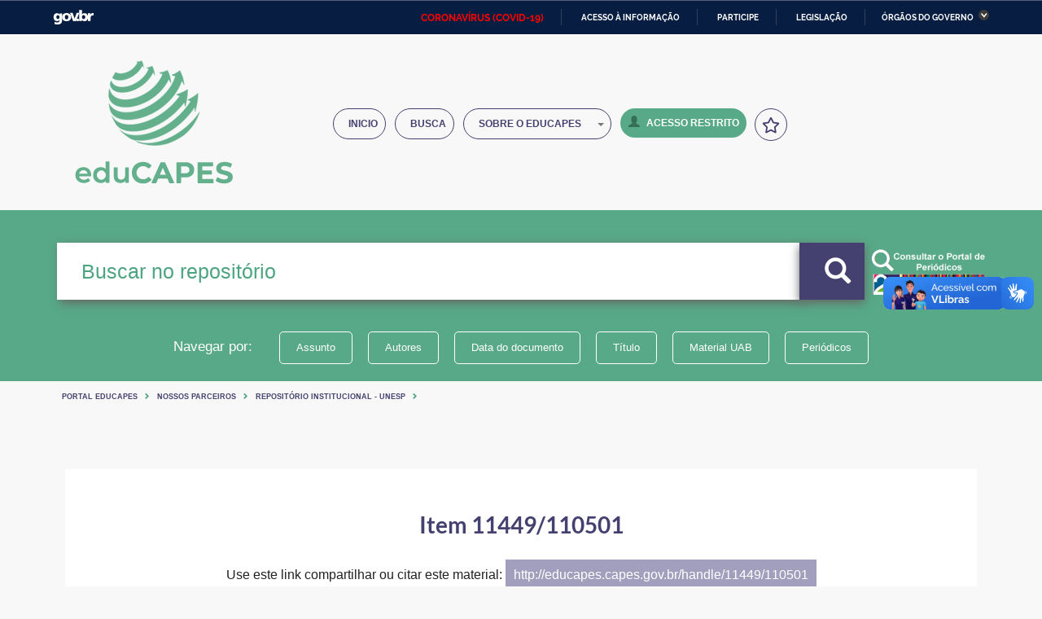

--- FILE ---
content_type: text/html;charset=UTF-8
request_url: https://educapes.capes.gov.br/handle/11449/110501
body_size: 66239
content:



























<!DOCTYPE html>
<html>
    <head>

        <meta charset="UTF-8">
        <meta name="viewport" content="width=device-width, initial-scale=1.0">
        <meta http-equiv="X-UA-Compatible" content="IE=Edge,chrome=1">
        <!--cache-->
        <meta http-equiv="cache-control" content="max-age=0">
        <meta http-equiv="cache-control" content="no-cache">
        <meta http-equiv="expires" content="0">
        <meta http-equiv="expires" content="Tue, 01 Jan 2980 1:00:00 GMT">
        <meta http-equiv="pragma" content="no-cache">
        <!--cache-->
        <!-- barra do governo-->
        
        
        

        <title>Portal eduCapes: Item 11449/110501</title>
        <meta http-equiv="Content-Type" content="text/html; charset=UTF-8" />
        <meta name="Generator" content="DSpace 5.10.52" />
        <meta name="viewport" content="width=device-width, initial-scale=1.volante direct drive0">
        <link rel="shortcut icon" href="/favicon.ico" type="image/x-icon"/>
        <link rel="stylesheet" href="/static/css/jquery-ui-1.10.3.custom/redmond/jquery-ui-1.10.3.custom.css" type="text/css" />
        <link rel="stylesheet" href="/static/css/bootstrap/bootstrap.css" type="text/css" />
        <link rel="stylesheet" href="/static/css/app.css">
        <link rel="stylesheet" href="/static/css/semantic.css">
        <link rel="stylesheet" href="/static/css/template.css">
        <link rel="stylesheet" href="/video-player/videojs/dist/video-js.min.css" type="text/css" />
        <link rel="stylesheet" href="/featherlight-1.5.0/release/featherlight.min.css" type="text/css"  />
        <link rel="stylesheet" href="/static/js/dataTables.bootstrap.min.css" type="text/css"/>
        <link rel="stylesheet" href="/static/css/capes.css" type="text/css" />
        <link rel="stylesheet" href="/static/css/font-awesome.css">
        <link rel="stylesheet" href="/static/css/scrolling-nav.css">
        <link rel="stylesheet" href="/static/css/style.css">
        <link rel="stylesheet" href="/static/css/capes_sem_contraste.css" type="text/css" id="cssContraste" />


        
        <link rel="search" type="application/opensearchdescription+xml" href="/open-search/description.xml" title="DSpace"/>
        
        
<link rel="schema.DCTERMS" href="http://purl.org/dc/terms/" />
<link rel="schema.DC" href="http://purl.org/dc/elements/1.1/" />

<meta name="citation_abstract_html_url" content="http://educapes.capes.gov.br/handle/11449/110501" />

        
		<script type='text/javascript' src="/static/js/gtag.js"></script>
        <script type='text/javascript' src="/static/js/jquery/jquery-1.10.2.min.js"></script>
        <script type='text/javascript' src='/static/js/jquery/jquery-ui-1.10.3.custom.min.js'></script>
        <script type='text/javascript' src='/static/js/bootstrap/bootstrap.min.js'></script>
        <script type='text/javascript' src='/static/js/holder.js'></script>
        <script type="text/javascript" src="/static/js/semantic.js"></script>
        <script type="text/javascript" src="/utils.js"></script>
        <script type="text/javascript" src="/static/js/choice-support.js"></script>
        <script type="text/javascript" src="/static/js/jquery.validate.min.js"></script>
        <script type='text/javascript' src="/static/lib/jquery.raty.js"></script>
        <script type="text/javascript" src="/static/js/layout/template.js"></script>
        <script type='text/javascript' src="/static/js/dataTables.bootstrap.min.js"></script>
        <script type='text/javascript' src="/static/js/jquery.dataTables.min.js"></script>
    <script type="text/javascript" src="/static/js/jquery.easing.min.js"></script>
    <script type="text/javascript" src="/static/js/scripts.js"></script>
    <script type="text/javascript" src="/static/js/acessibilidade.js"></script>
        
          <script type="text/javascript" src="/static/js/analytics.js"></script>
        
          <script src="/static/js/html5shiv.js"></script>
          <script src="/static/js/respond.min.js"></script>
    </head>


            <body data-spy="scroll" data-target=".navbar-fixed-top">
            <div id="ancora"></div>

        <div class="onpage">
            <div class="interna">


    <div class="topo">
        <!-- ACESSIBILIDADE -->
             
    <div class="topo">
		    <div id="barra-brasil" style="background:#7F7F7F; height: 20px; padding:0 0 0 10px;display:block;">
		        <ul id="menu-barra-temp" style="list-style:none;">
		            <li style="display:inline; float:left;padding-right:10px; margin-right:10px; border-right:1px solid #EDEDED">
		                <a href="http://brasil.gov.br" style="font-family:sans,sans-serif; text-decoration:none; color:white;">Portal do Governo Brasileiro</a>
		            </li>
		        </ul>
		    </div>
        </div>
        
    <div class="container">
        
        
        
        

        
        

        
        
        
        
        
        
        
        
        
        
        
        
        
        
        
        


            
        <style>
        .divRating:hover i.iconCustom{
        color: white;
        }

        .divRating:hover{
        background: #444070 !important;
        }
        </style>

        <script>
        var url = '/poll';
        jQ = jQuery.noConflict();

        // jQ.noConflict();
        jQ(function() {

        configureCaptcha();
        refreshCaptcha();



        var rating = jQ( ".divRating" );
        var sendRating = jQ( "#sendRating" );

            rating.popup({
               position:'bottom left'
            });
                rating.hover(function() {
                  jQ('.iconCustom').transition('jiggle');
                });

        rating.click(function() {
            sendRating.addClass("disabled");



            jQ('#modalRating').modal({
                onVisible: function () {
                        rating.popup({
                        position:'bottom left'
                        });
                }

        }).modal('show');

          jQ('.iconCustom').transition('jiggle');

        });


        sendRating.click(function() {
            var result = parseInt(jQ('.captchaV1').text())+ parseInt(jQ('.captchaV2').text());
            if(parseInt(result) === parseInt(jQ('input.resultCaptcha').val())){
                // console.log(jQ('#ratingForm').rating('get rating'));
                sendEvaluation(url);
                }else
                jQ('.iconCustom').transition('jiggle');
        });



        });

        function refreshCaptcha() {
                jQ('.refreshCaptcha').click(function() {
                a = Math.ceil(Math.random() * 10);
                b = Math.ceil(Math.random() * 10);
                c = jQ('input.resultCaptcha').val('');
                jQ('.captchaV1').text(a);
                jQ('.captchaV2').text(b);
                jQ('input.resultCaptcha').focus();
                jQ('#sendRating').addClass("disabled");
                });
        }

        function configureCaptcha() {
            jQ('input.resultCaptcha').on('input',function(e){
            var result = parseInt(jQ('.captchaV1').text())+ parseInt(jQ('.captchaV2').text());
            // console.log(result);
            // console.log(jQ('input.resultCaptcha').val());
            if(parseInt(result) === parseInt(jQ('input.resultCaptcha').val())){
            jQ('#sendRating').removeClass("disabled");
            }else{
            jQ('#sendRating').addClass("disabled");
            }
            });

            jQ('#ratingForm').rating({
                    initialRating: 3,
                    maxRating: 5
            });

        var a = Math.ceil(Math.random() * 10);
        var b = Math.ceil(Math.random() * 10);
        jQ('.captchaV1').text(a);
        jQ('.captchaV2').text(b);
        }


        function sendEvaluation(url) {
            var resultCaptcha = parseInt(jQ('.captchaV1').text()) + parseInt(jQ('.captchaV2').text());
            var validateCaptcha = jQ('input.resultCaptcha').val();
            var ratingValue = jQ('#ratingForm').rating('get rating');

        var data = {operation: "saveEvaluation",
                         ratingValue: ratingValue,
                         resultCaptcha: resultCaptcha,
                         validateCaptcha: validateCaptcha
                  };
        jQ.post(url, data, function (res) {
            // console.log(res);
        if(res.indexOf("success") >= 0){
                    jQ('#modalRating').modal('hide');
                    jQ('div.divRating')
                    .popup({
                    delay: {
                    hide: 900
                    },
                    position : 'right center',
                    target   : 'div.divRating',
                    title    : 'Avaliação!',
                    content  : 'Sua avaliação foi registrada, Obrigado!'
                    }).popup('show');
        }else{
                    jQ('#modalRating').modal('hide');
                    jQ('div.divRating')
                    .popup({
                    delay: {
                    hide: 900
                    },
                    position : 'right center',
                    target : 'div.divRating',
                    title : 'Avaliação incorreta!',
                    content : 'Avaliação não foi registrada!'
                    }).popup('show');
            }
        });
        }
        </script>

        <!-- Menu scroll - busca hidden -->
        <div class="menu-scroll">
        <div class="logo-menu"><a href="#ancora" class="page-scroll"></a> </div>
        <ul class="nav navbar-nav">
            
        <li><a class="page-scroll" href="/" title="Página inicial">Inicio</a></li>
        <li><a class="page-scroll" href="/simple-search" title="Ir para
        busca">Busca</a></li>
            
        <li role="presentation" class="dropdown">
        <a class="dropdown-toggle" data-toggle="dropdown" href="#" role="button" aria-haspopup="true"
        aria-expanded="true"> Sobre o Educapes <span class="caret"></span> </a>
        <ul class="dropdown-menu">
        <li><a href="/redirect?action=about">Sobre o eduCapes</a></li>
        <li><a href="/redirect?action=search">Como fa&ccedil;o minha busca?</a></li>
        <li><a href="/redirect?action=submission">Como submeto meu material?</a></li>
        <li><a class="page-scroll" href="#nossos-parceiros">Parceiros</a></li>
        <li><a href="/redirect?action=contact">Contato</a></li>
        <li><a href="/feedback" >Fale conosco</a></li>
        <li><a href="/redirect?action=faq" >Dúvidas frequentes</a></li>
            


            
        </ul>
        </li>
            
        <li>
        <a class="page-scroll login" href="/controleacesso?acao=login"  title="Login"><span
        class="glyphicon glyphicon-user"></span>Login</a>
            
        <ul class="dropdown-menu">
        <li><a href="/mydspace">
        Submissões
        </a></li>
        <li><a href="/subscribe">
        Receber atualizações<br/> por e-mail
        </a></li>
        <li><a href="/profile">
        Editar Conta
        </a></li>
            
        </ul>
        </li>


        </ul>
        <form method="get" action="/simple-search">
        <input type="text" name="query" size="50" placeholder="Buscar no repositório">
        <button class="button btn">
        <span class="glyphicon glyphicon-search"></span>
        </button>
        </form>
        </div>


        <nav class="navbar navbar-default" role="navigation">
        <div class="container">
        <div class="col-md-3">
        <a class="logo page-scroll" rel="home" href="/" title="">
        <h1><img src="/image/img/logo.png"></h1>
            
        </a>
        </div>
        <div class="col-md-9">
        <div class="menu">
        <div class="navbar-header page-scroll">
        <div class="bt-responsive visible-xs visible-sm"><a><span>Menu</span></a></div>
        </div>
        <div class="collapse navbar-collapse navbar-ex1-collapse">
        <ul class="nav navbar-nav">
            
        <li><a class="page-scroll" href="/" title="Página inicial">Inicio</a></li>
        <li><a class="page-scroll" href="/simple-search" title="Ir para
        busca">Busca</a></li>
            
        <li role="presentation" class="dropdown">
        <a class="dropdown-toggle" data-toggle="dropdown" style="width: 182px; href="#" role="button" aria-haspopup="true"
        aria-expanded="true"> Sobre o Educapes <span class="caret"></span></a>
        <ul class="dropdown-menu">
        <li><a href="/redirect?action=about">Sobre o eduCapes</a></li>
        <li><a href="/redirect?action=search">Como fa&ccedil;o minha busca?</a></li>
        <li><a href="/redirect?action=submission">Como submeto meu material?</a></li>
        <li><a class="page-scroll" href="#nossos-parceiros">Parceiros</a></li>
        <li><a href="/redirect?action=contact">Contato</a></li>
        <li><a href="/feedback" >Fale conosco</a></li>
        <li><a href="/redirect?action=faq" >Dúvidas frequentes</a></li>




        </ul>
        </li>

            
        <li>
        <a class="page-scroll login" href="/controleacesso?acao=login" title="Login"><span
        class="glyphicon glyphicon-user"></span>Acesso Restrito</a>
            
        <ul class="dropdown-menu">
        <li><a href="/mydspace">
        Submissões
        </a></li>
        <li><a href="/subscribe">
        Receber atualizações<br/> por e-mail
        </a></li>
        <li><a href="/profile">
        Editar Conta
        </a></li>
            
        </ul>
        </li>
        <li>
        <div align="center"
        class="divRating"
        style="cursor: pointer;
        border: 1px solid #444070;
        color: #444070 !important;
        width: 40px;
        height: 40px;
        border-radius: 60px;
        justify-content: center;
        align-items: center;
        display: flex;
        text-align: center;"
        data-html="<div class='header'>Avalie o eduCAPES</div><div class='content'><div class='ui star rating'><i
        class='active icon'></i><i class='active icon'></i><i class='active icon'></i><i class='active icon'></i><i
        class='active icon'></i></div></div>">
        <i style="margin: unset!important;" class="iconCustom large star outline icon"></i>
        </div>
        </li>
        </ul>
        </div>
        </div>
        </div>
        </div>
        </nav>


        <div id="modalRating" style="overflow-y: unset; background:#f8f8f8; height: max-content !important;max-width:
        max-content !important; margin: auto; max-height: 320px !important;"
        class="ui large modal">
        <div class="header" style="color: #64b08d; display: flex;" >
            <div style="padding: 0px;
            padding-top: 45px;
            font-size: 0.7em;
            height: auto;">Avaliação do</div>
        <img style="width: 90px" src="/image/img/logo.png"></div>
        <div class="content">
        <div id="ratingForm" class="ui massive star rating"></div>
        </div>
        <div align="center" style="margin-bottom: 10px; margin-top: 20px;">
        <div style="margin: 10px">
        <h4 align="center">Você é humano?</h4>
        <div style="display: inline-flex" class="captcha">
        <div style="padding:10px 10px 5px 10px;width: 35px; border: solid 1px grey;" class="captchaV1">8</div>
        <div style="margin-left:5px; padding:10px 0px 0px 5px; " class="sum"><i class="plus icon"></i></div>
        <div style="margin-left:5px; padding:10px 10px 5px 10px; width: 35px; border: solid 1px grey;"
        class="captchaV2">5</div>
        <div style="margin-left:5px; padding:5px 0px 0px 0px; font-size: x-large; font-weight: 900;" class="equals"> =
        </div>
        <input maxlength="2" style="margin-left: 5px;padding: 5px 5px 5px 7px;width: 35px;" class="resultCaptcha"
        value="">
        <div style="margin-left:5px; padding:10px 10px 5px 10px;" class="refreshCaptcha"><i style="color:#64b08d;
        cursor: pointer" class="ui large sync icon loading"></i></div>
        </div>
        </div>
        <div id="sendRating" style="width: 51px;" class="divRating ui green button" title="Enviar avaliação!"><i
        class="check icon"></i></div>
        </div>
        </div>

            





        
    </div>
    








    

        </div>
    <div class="conteudo">
    <div class="busca-principal">
        <div class="container">
        
        <form method="get" id="default">
        <input id="input" type="text" name="query" placeholder="Buscar no repositório" value="";>

        
        <button name="default" class="button btn" onClick="enviaDefault()">
                                         <span class="glyphicon glyphicon-search"></span>
                                    </button>
                                    
     
                                    <img class="periodicos-principal-button" src="/image/capes/parceiros/periodicos_button.png" onClick="enviaForm()"> 
                                  
                                                                         
                                    <script>
										function enviaForm(){
											var form = document.getElementById('default');
											form.target='_blank';
											form.method='post';
											form.action = '/periodicos';
										   	form.submit();
										
										}
										var capturando="";
										var place = document.getElementById('input').placeholder;
										function enviaDefault() {
											var form = document.getElementById('default');								
											form.method='get';
											form.action = '/simple-search';
											form.submit();
										}
										
									
									</script>
        <div class="filtro"><span>Navegar por:</span>
    
        <ul>
            
        <li class="divider"></li>
        
            
        <li><a href="/browse?type=subject">
        Assunto
        </a></li>
            
        <li><a href="/browse?type=author">
        Autores
        </a></li>
            
        <li><a href="/browse?type=dateissued">
        Data do documento
        </a></li>
            
        <li><a href="/browse?type=title">
        Título
        </a></li>
            
        
        <li><a href="/simple-search?/simple-search?query=&filter_field_1=subject&filter_type_1=equals&filter_value_1=uab">
        Material UAB
        </a></li>
        
        <li><a href="/periodicos">
        Periódicos
        </a></li>              
        </ul>
        </div>
        </form>
        </div>
    </div>

    
        
            
                <div class="container">
                  





    <div class="breadcrumbs">
        <ul>
    
         <li><a href="/">Portal eduCapes</a><div class="glyphicon glyphicon-chevron-right"><span class="hidden">Seta</span></div></li>
        
         <li><a href="/handle/capes/541">Nossos Parceiros</a><div class="glyphicon glyphicon-chevron-right"><span class="hidden">Seta</span></div></li>
        
         <li><a href="/handle/capes/31859">Repositório Institucional - Unesp</a><div class="glyphicon glyphicon-chevron-right"><span class="hidden">Seta</span></div></li>
        
        </ul>
    </div>

                </div>
            
        

<div class="wrap">
<div class="container">






































    <style>
        .table .table-responsive .table-hover{

        }

        .table.itemDisplayTable thead > tr > th,
        .table.itemDisplayTable tbody > tr > th,
        .table.itemDisplayTable tfoot > tr > th,
        .table.itemDisplayTable thead > tr > td,
        .table.itemDisplayTable tbody > tr > td,
        .table.itemDisplayTable tfoot > tr > td {

            padding: 12px;
            line-height: 2.528571;
            vertical-align: middle;
            /*border-top: 10px solid white;*/
            border-bottom: 7px solid white;
            background: #e5e5e5;
        }
        td#dccontributor.metadataFieldValue div{
            overflow: hidden;
            overflow-y: auto;
            max-height: 200px;
        }
        td#dcsubject.metadataFieldValue{
            line-height: 1;
        }

        .table.itemDisplayTable tbody > tr{
            border-left: 7px solid white;
            border-right: 7px solid white;
        }

        .metadataFieldLabel {
            width: 200px;
            height: 25px;
            margin-bottom: 0px;
            color: #444070;
            margin-left: 99px;
        }

        .table.itemDisplayTable tbody tr td.metadataFieldValue a{
            color: #58a987;
        }
        .table.itemDisplayTable tbody tr td.metadataFieldValue a:hover{
            text-decoration: underline;
        }
        .table.itemDisplayTable tbody tr td.metadataFieldValue a.btn{
            color: white;
        }

        .video-0-dimensions {
            width: 640px;
            height: 350px;
        }

        .video-0-dimensions.vjs-fluid {
            /*padding-top: 5.25%;*/
        }

        .ui.dimmer.modals.page{
            z-index: 10000;
        }


        .video-js .vjs-tech {
            position: relative;
            /* top: 0; */
            /* left: 40px; */
            /* width: 100%; */
            /* height: 100%; */
        }
    </style>


    <script>


        var nameDialog = null;

        function OpenInNewTabWinBrowser(url) {

            var win = window.open(url, '_blank');

            if (win) {
                //Browser has allowed it to be opened
                win.focus();
            } else {
                //Browser has blocked it
                alert('Por favor, habilite os popups para este site para realizar o download');
            }
        }


        var configuration = ({
            afterClose: function (event) {
                if (getCookie('capes-download-term-accepted') == 'accepted') {

                    // var uriDl = jQ("#callerUrl").val();

                    // OpenInNewTabWinBrowser(bslink);

                   // window.location = getBsLink();


                    setCookie('capes-download-term-accepted', 'undefined', 30);
                }
            }
        });

        function formatDcCreator(){
            var test = jQ("#dccontributor").html() +  "<br/>" +jQ("#dccreator").html();
            if(jQ("#dccreator").html() != undefined){
                jQ("#dccontributor").html(test);
            }
        }

        window.bslink = null;

        function configureCheckbox(intranet,condition,bslink) {
            jQ('.ui.checkbox').checkbox({
                onChecked: function () {
                    condition = jQ(this).val();
                    validateModal(intranet,condition,bslink);
                    // console.log(condition);
                }
            });
        }
        function validateModal(intranet,condition,bslink) {
            jQ('.longer.modal').modal({
                    closable  : true,
                    onApprove : function() {
                        // console.log('Approved!');
                        // console.log(intranet," ",condition);

                        if(condition === "yep"){
                            if(intranet != null){
                                bslink = bslink.children("#bsLinkClick").text();
                                OpenInNewTabWinBrowser(bslink);

                                bslink = "";
                                condition = "";
                                jQ('.ui.checkbox').checkbox('uncheck');


                            }else{
                                bslink = bslink.children("#bitLink").text();
                                OpenInNewTabWinBrowser(bslink);

                                bslink = "";
                                condition = "";
                                jQ('.ui.checkbox').checkbox('uncheck');

                            }
                        }else{
                            bslink = "";
                            condition = "";
                            jQ('.ui.checkbox').checkbox('uncheck');
                        }
                    }
                })
        }

        function getBsLink(intranet,condition){
            jQ(".btn.btnItemSelecionado").click(function (){

                jQ('.longer.modal').modal('show');

                configureCheckbox(intranet,condition,jQ(this));

                // validateModal(intranet,condition);

            });
        }


        jQ(document).ready(function () {

          

          var condition = "";
          getBsLink(null,condition);
          formatDcCreator();



            jQ("#itemFilesListt").find("a").click(function (event) {
                var downloadChoice = getCookie('capes-download-term-accepted');
                if (downloadChoice == undefined || downloadChoice != 'accepted') {
                    event.preventDefault();
                    jQ("#callerUrl").val(bslink);
                    jQ.featherlight(jQ("#download-term"), configuration);
                }
            });


            jQ('#submit-term-option').click(function () {
                if (jQ("input[name='download-term-option']:checked").val() == 'true') {
                    setCookie('capes-download-term-accepted', 'accepted', 30);
                }

                jQ.featherlight.current().close();
            });

            jQ('#submiteva').click(function (event) {
                var vuser = 'null';
                var vitemid = document.getElementById('item_id').value;


                if (document.getElementById('grade1').checked) {
                    var vgrade = 1;
                } else if (document.getElementById('grade2').checked) {
                    var vgrade = 2;
                } else if (document.getElementById('grade3').checked) {
                    var vgrade = 3;
                } else if (document.getElementById('grade4').checked) {
                    var vgrade = 4;
                } else if (document.getElementById('grade5').checked) {
                    var vgrade = 5;
                } else {
                    alert('Escolha uma nota!');
                }

                jQ.ajax({
                    url: '/evaluation-insert',
                    data: {'grade': vgrade, 'item_id': vitemid},
                    success: function (responseText) {
                        jQ('#response-evaluation').text(responseText);
                    }
                });
            });


            jQ('#popup').click(function (event) {

                event.preventDefault();


                if (!nameDialog) // First time...
                    nameDialog = jQ.featherlight(jQ("#popupContact"), {'persist': true});
                else // After that...
                    nameDialog.open();


            });


            jQ('#send-denun').click(function () {
                if (document.getElementById('msg-d').value == "") {
                    alert("O campo motivo é obrigatório!");
                } else {

                    var vname = document.getElementById('name-d').value;
                    var vemail = document.getElementById('email-d').value;
                    var vmsg = document.getElementById('msg-d').value;
                    var vitemid = document.getElementById('item_id1').value;
                    jQ.ajax({
                        url: '/evaluation-insert',
                        data: {'vname': vname, 'vemail': vemail, 'vmsg': vmsg, 'vitemid': vitemid},
                        success: function (responseText) {
                            jQ('#response-evaluation').text(responseText);
                        }
                    });
                    /*document.getElementById('abc').style.display = "none";*/
                    jQ.featherlight.current().close();
                    alert("Denuncia enviada com sucesso...");
                }
            });
        });


    </script>

    <div class="wrap">
        <div class="row detalhe-item">

    <div class="hidden">
        <div id="popupContact">
            <input type="hidden" id="item_id1" name="item_id1" value="866788"/>
            <h3 class="reportFormTitle" align="center">Denunciar conteúdo impróprio</h3>
            <p class="reportFormTip">Atenção:</p>
            <p class="reportFormTip">O eduCAPES é um repositório de objetos educacionais, não sendo responsável por materiais de terceiros submetidos na plataforma. O usuário assume ampla e total responsabilidade quanto à originalidade, à titularidade e ao conteúdo, citações de obras consultadas, referências e outros elementos que fazem parte do material que deseja submeter. Recomendamos que se reporte diretamente ao(s) autor(es), indicando qual parte do material foi considerada imprópria (cite página e parágrafo) e justificando sua denúncia.</p>
            </br>
            <p class="reportFormTip">Caso seja o autor original de algum material publicado indevidamente ou sem autorização, será necessário que se identifique informando nome completo, CPF e data de nascimento. Caso possua uma decisão judicial para retirada do material, solicitamos que informe o link de acesso ao documento, bem como quaisquer dados necessários ao acesso, no campo abaixo.</p>
             </br>
            <p class="reportFormTip">Todas as denúncias são sigilosas e sua identidade será preservada. Os campos nome e e-mail são de preenchimento opcional. Porém, ao deixar de informar seu e-mail, um possível retorno será inviabilizado e/ou sua denúncia poderá ser desconsiderada no caso de necessitar de informações complementares.</p>
            <hr>

            <div class="form-group">
                <label for="name-d">Nome</label>
                <input class="form-control" id="name-d" name="name-d" placeholder="Nome" type="text"></br>
            </div>

            <div class="form-group">
                <label for="email-d">E-mail</label>
                <input class="form-control" id="email-d" name="email-d" placeholder="E-mail" type="email"></br>
            </div>

            <textarea rows="5" cols="50" align="center" id="msg-d" name="msg-d"
                      placeholder="Motivo da denuncia..."></textarea></br></br>

            <!--   <input align="center" class="btn btn-lg btn-info" type="button" name="send-denun" id="send-denun" value="Denunciar"/> -->

            <link rel="stylesheet" href="/static/css/captcha.css">
            <link rel="stylesheet" href="/static/css/font-awesome.min.css">
            <link rel="stylesheet" href="/static/lib/jquery.raty.css">
            


            <label class="submit__control">
                <h3 align="center"> Você é humano?</h3>
                <div align="center" class="submit__generated"></div>
                <i class="fa fa-refresh"></i>
                <span class="submit__error hide">Valor incorreto!</span>
                <span class="submit__error--empty hide">Campo obrigatório, é necessário <br/> responder para prosseguir.</span>
            </label>

            <div align="center">

                <input class="submit overlay" type="button" name="send-denun" id="send-denun" value="Denunciar"/>

            </div>

            <div align="center" class="submit__overlay"></div>
            <script type="text/javascript" src="/static/js/captcha.js"></script>
        </div>

    </div>


    

        


    

    


    

            <h2>Item 11449/110501</h2>
    <div class="link-citacao">
        Use este link compartilhar ou citar este material: <span>http://educapes.capes.gov.br/handle/11449/110501</span>
    </div>
    
    

          <div id="itemFilesList"><div class="arquivo"><span class="alerta">Não existem arquivos associados a este item.</span></div>
</div>
<table class="table itemDisplayTable">
<tr><td class="metadataFieldLabel">Aparece nas coleções:</td><td class="metadataFieldValue"><a href="/handle/capes/31859">Repositório Institucional - Unesp</a><br/></td></tr>
</table><br/>


            <div style="max-width: 1200px; max-height: 850px; width: auto; margin: auto !important; height: max-content !important; z-index: 10000" class="ui longer test modal transition hidden">
                <div class="header">
                    TERMO DE RESPONSABILIDADE E ACEITE DE USO:
                </div>
                <div class="scrolling image content" style="margin: auto !important; width: auto !important; height: max-content !important;">
                    <div class="ui medium image">
                    </div>
                    <div class="description">
                        
                        



<p>O Portal eduCAPES é oferecido ao usuário, condicionado à aceitação dos termos, condições e avisos contidos aqui e sem modificações. A CAPES poderá modificar o conteúdo ou formato deste site ou acabar com a sua operação ou suas ferramentas a seu critério único e sem aviso prévio. Ao acessar este portal, você, usuário pessoa física ou jurídica, se declara compreender e aceitar as condições aqui estabelecidas, da seguinte forma:</p>
<ol>
    <li>
        O Termo de Uso pode ser modificado pela CAPES a qualquer tempo, sem necessidade de notificação prévia, sendo que tais modificações serão válidas a partir da data de sua veiculação neste portal; 
    </li>
    <li>
        Para aprovação de cadastro do usuário ao sistema, a CAPES pode requisitar o fornecimento de informações, haja vista a política de segurança adotada, objetivando resguardar a segurança dos usuários nesse ambiente virtual;
    </li>
    <li>
        O usuário aceita e declara compreender que, em razão do peculiar ambiente da Internet, a CAPES não poderá garantir que o acesso ao site seja livre de erros ou problemas decorrentes de casos fortuitos, internos ou externos, casos de força maior ou ainda de outros casos não inteiramente sujeitos a controle direto dos administradores do site e, portanto o usuário se obriga a isentar a CAPES de quaisquer reclamações ou indenizações. A CAPES também não se responsabiliza por interrupções, interceptações, invasões, disseminação de vírus ou outros atos ilícitos, típicos e atípicos de ambiente virtual, e de web, dos quais a CAPES não tenha tido intenção deliberada de participar ou praticar;
    </li>
    <li>
        O usuário aceita e declara compreender que qualquer texto, marca, áudio, imagem, ou conteúdo veiculados no site são protegidos por direitos de propriedade intelectual o qual deve ser respeitado de acordo com a licença concedida pelo respectivo detentor dos referidos direitos, sob pena de apuração das responsabilidades cabíveis;
    </li>
    <li>
        Desta forma a CAPES se exime de toda e qualquer responsabilidade por eventuais perdas, danos e prejuízos de qualquer natureza decorrentes:
        <ul>
            <li>
                Do descumprimento da lei, da moral e dos bons costumes, como consequência da transmissão, difusão, armazenamento, disponibilização, recepção, obtenção ou acesso aos conteúdos;
            </li>
            <li>
                Da infração aos direitos de propriedade intelectual e industrial, segredos empresariais, compromissos contratuais de qualquer tipo, direitos à honra, à intimidade pessoal e familiar, à imagem das pessoas, direitos de propriedade e de toda e qualquer natureza pertencentes a um terceiro por consequência da transmissão, difusão, armazenamento, disponibilização, recepção, obtenção ou acesso aos conteúdos;
            </li>
            <li>
                Da falta de veracidade, precisão, exatidão, pertinência e/ou atualidade dos conteúdos;
            </li>
            <li>
                Da inadequação para qual seja o propósito, ou da frustração, das expectativas geradas pelos conteúdos;
            </li>
        </ul>
    </li>
    <li>
        Exceto quando mencionado explicitamente, ou quando se tratar de citação de material alheio ou ilustração, nos limites estabelecidos pela Lei 9.610/98, todo o Conteúdo textual original do Portal eduCAPES está disponível livremente para leitura, entre outros direitos, conforme definido na licença Creative Commons;
    </li>
    <li>
        A CAPES não se responsabiliza pelos comentários, opiniões, informações, depoimentos, mensagens, vídeos, textos, imagens, áudios ou qualquer outro tipo de conteúdo que sejam, postados, publicados e disponibilizados através do Portal eduCAPES pelos usuários, sendo a responsabilidade civil e criminal atribuída única e exclusivamente ao autor dos comentários, opiniões, informações, ou mensagens. Todo o conteúdo publicado por usuários são de responsabilidade exclusiva dos mesmos e de caráter completamente independente, sendo que todo e qualquer tipo de opinião, ideal e/ou posição expressados não refletem necessariamente o ponto de vista e a posição do Portal eduCAPES e/ou da CAPES. A CAPES se reserva o direito de armazenar as informações destes autores e/ou Usuários, a fim de viabilizar sua identificação;
    </li>
    <li>
        O usuário aceita e declara compreender que a CAPES poderá disponibilizar no Portal eduCAPES, links de acesso para outros sites e endereços virtuais administrados, controlados ou operados por terceiros. Qualquer site conectado a partir do eduCAPES não está sob o controle da CAPES;
    </li>
    <li>
        A CAPES não assume nenhuma responsabilidade ou obrigação por qualquer informação, comunicação ou material encontrado em tais sites, ou em qualquer site conectado a tais sites. A CAPES não assume qualquer responsabilidade pelos serviços ou funcionalidades ali dispostos, sendo a decisão de utilização e a forma de relacionamento com os mesmos de exclusiva responsabilidade do usuário, que inclusive isenta a CAPES de fiscalizar o conteúdo ou zelar pela integridade de tais sites ou endereços virtuais.
    </li>
    <li>
        O usuário aceita e declara compreender que o acesso a determinadas áreas do site será restrito. Para acessá-las, o usuário deverá fazer o login e cadastrar uma senha de acesso. A senha é individual, sigilosa e intransferível, sendo o usuário o único responsável pela guarda da mesma. O usuário assume toda e qualquer responsabilidade pelo mau uso ou pela utilização da senha por terceiros;
    </li>
    <li>
        A CAPES reserva o direito de excluir o cadastro, de excluir o material submetido ou proibir o acesso do usuário ao portal eduCAPES no caso de qualquer abuso ou indício de prática ilícita no uso do site ou de qualquer uso não autorizado ou proibido pelo usuário, nos termos da legislação brasileira;
    </li>
    <li>
        As condições estabelecidas no Termo de Aceite e Uso do Site são regidas pela lei brasileira. Sob nenhuma circunstância o usuário deverá violar qualquer lei usando o portal eduCAPES para propósitos que incluam, mas não limitados a isso, difamação ou perturbação de outros, violação de direitos de propriedade intelectual ou de terceiros, envio de material obsceno ou ofensivo, vírus, arquivos corrompidos, ou outros programas que poderiam danificar ou alterar este site ou os computadores de empresa ou de terceiros;
    </li>
	<li>
        A CAPES reserva o direito de retirar qualquer conteúdo que infrinja a lei, a moral e os bons costumes nos termos da legislação vigente e também na hipótese de o conteúdo não se coadunar com as finalidades educativas do Portal. A CAPES garante o direito de defesa e contraditório dos usuários. O usuário reconhece que o material enviado por terceiros, que não a CAPES, não é endossado pela mesma.
    </li>
</ol>

                    </div>
                </div>
                <div class="actions">
                    <div class="ui form">
                    <div class="horizontal fields three wide">

                        <div class="field">
                            <div class="ui radio checkbox">
                                <input type="radio" name="download" value="not">
                                <label><strong> Não concordo e não irei baixar o arquivo.</strong></label>
                            </div>
                        </div>

                        <div class="field">
                            <div class="ui radio checkbox">
                                <input type="radio" name="download" value="yep">
                                <label><strong>Concordo e desejo baixar o arquivo.</strong></label>
                            </div>
                        </div>

                        <div class="field">
                            <div class="ui primary approve button">
                                Prosseguir
                                <i class="right chevron icon"></i>
                            </div>
                        </div>

                    </div>
                </div>
                </div>
            </div>

    <div class="hidden">
        <div id="download-term">
            



<p>O Portal eduCAPES é oferecido ao usuário, condicionado à aceitação dos termos, condições e avisos contidos aqui e sem modificações. A CAPES poderá modificar o conteúdo ou formato deste site ou acabar com a sua operação ou suas ferramentas a seu critério único e sem aviso prévio. Ao acessar este portal, você, usuário pessoa física ou jurídica, se declara compreender e aceitar as condições aqui estabelecidas, da seguinte forma:</p>
<ol>
    <li>
        O Termo de Uso pode ser modificado pela CAPES a qualquer tempo, sem necessidade de notificação prévia, sendo que tais modificações serão válidas a partir da data de sua veiculação neste portal; 
    </li>
    <li>
        Para aprovação de cadastro do usuário ao sistema, a CAPES pode requisitar o fornecimento de informações, haja vista a política de segurança adotada, objetivando resguardar a segurança dos usuários nesse ambiente virtual;
    </li>
    <li>
        O usuário aceita e declara compreender que, em razão do peculiar ambiente da Internet, a CAPES não poderá garantir que o acesso ao site seja livre de erros ou problemas decorrentes de casos fortuitos, internos ou externos, casos de força maior ou ainda de outros casos não inteiramente sujeitos a controle direto dos administradores do site e, portanto o usuário se obriga a isentar a CAPES de quaisquer reclamações ou indenizações. A CAPES também não se responsabiliza por interrupções, interceptações, invasões, disseminação de vírus ou outros atos ilícitos, típicos e atípicos de ambiente virtual, e de web, dos quais a CAPES não tenha tido intenção deliberada de participar ou praticar;
    </li>
    <li>
        O usuário aceita e declara compreender que qualquer texto, marca, áudio, imagem, ou conteúdo veiculados no site são protegidos por direitos de propriedade intelectual o qual deve ser respeitado de acordo com a licença concedida pelo respectivo detentor dos referidos direitos, sob pena de apuração das responsabilidades cabíveis;
    </li>
    <li>
        Desta forma a CAPES se exime de toda e qualquer responsabilidade por eventuais perdas, danos e prejuízos de qualquer natureza decorrentes:
        <ul>
            <li>
                Do descumprimento da lei, da moral e dos bons costumes, como consequência da transmissão, difusão, armazenamento, disponibilização, recepção, obtenção ou acesso aos conteúdos;
            </li>
            <li>
                Da infração aos direitos de propriedade intelectual e industrial, segredos empresariais, compromissos contratuais de qualquer tipo, direitos à honra, à intimidade pessoal e familiar, à imagem das pessoas, direitos de propriedade e de toda e qualquer natureza pertencentes a um terceiro por consequência da transmissão, difusão, armazenamento, disponibilização, recepção, obtenção ou acesso aos conteúdos;
            </li>
            <li>
                Da falta de veracidade, precisão, exatidão, pertinência e/ou atualidade dos conteúdos;
            </li>
            <li>
                Da inadequação para qual seja o propósito, ou da frustração, das expectativas geradas pelos conteúdos;
            </li>
        </ul>
    </li>
    <li>
        Exceto quando mencionado explicitamente, ou quando se tratar de citação de material alheio ou ilustração, nos limites estabelecidos pela Lei 9.610/98, todo o Conteúdo textual original do Portal eduCAPES está disponível livremente para leitura, entre outros direitos, conforme definido na licença Creative Commons;
    </li>
    <li>
        A CAPES não se responsabiliza pelos comentários, opiniões, informações, depoimentos, mensagens, vídeos, textos, imagens, áudios ou qualquer outro tipo de conteúdo que sejam, postados, publicados e disponibilizados através do Portal eduCAPES pelos usuários, sendo a responsabilidade civil e criminal atribuída única e exclusivamente ao autor dos comentários, opiniões, informações, ou mensagens. Todo o conteúdo publicado por usuários são de responsabilidade exclusiva dos mesmos e de caráter completamente independente, sendo que todo e qualquer tipo de opinião, ideal e/ou posição expressados não refletem necessariamente o ponto de vista e a posição do Portal eduCAPES e/ou da CAPES. A CAPES se reserva o direito de armazenar as informações destes autores e/ou Usuários, a fim de viabilizar sua identificação;
    </li>
    <li>
        O usuário aceita e declara compreender que a CAPES poderá disponibilizar no Portal eduCAPES, links de acesso para outros sites e endereços virtuais administrados, controlados ou operados por terceiros. Qualquer site conectado a partir do eduCAPES não está sob o controle da CAPES;
    </li>
    <li>
        A CAPES não assume nenhuma responsabilidade ou obrigação por qualquer informação, comunicação ou material encontrado em tais sites, ou em qualquer site conectado a tais sites. A CAPES não assume qualquer responsabilidade pelos serviços ou funcionalidades ali dispostos, sendo a decisão de utilização e a forma de relacionamento com os mesmos de exclusiva responsabilidade do usuário, que inclusive isenta a CAPES de fiscalizar o conteúdo ou zelar pela integridade de tais sites ou endereços virtuais.
    </li>
    <li>
        O usuário aceita e declara compreender que o acesso a determinadas áreas do site será restrito. Para acessá-las, o usuário deverá fazer o login e cadastrar uma senha de acesso. A senha é individual, sigilosa e intransferível, sendo o usuário o único responsável pela guarda da mesma. O usuário assume toda e qualquer responsabilidade pelo mau uso ou pela utilização da senha por terceiros;
    </li>
    <li>
        A CAPES reserva o direito de excluir o cadastro, de excluir o material submetido ou proibir o acesso do usuário ao portal eduCAPES no caso de qualquer abuso ou indício de prática ilícita no uso do site ou de qualquer uso não autorizado ou proibido pelo usuário, nos termos da legislação brasileira;
    </li>
    <li>
        As condições estabelecidas no Termo de Aceite e Uso do Site são regidas pela lei brasileira. Sob nenhuma circunstância o usuário deverá violar qualquer lei usando o portal eduCAPES para propósitos que incluam, mas não limitados a isso, difamação ou perturbação de outros, violação de direitos de propriedade intelectual ou de terceiros, envio de material obsceno ou ofensivo, vírus, arquivos corrompidos, ou outros programas que poderiam danificar ou alterar este site ou os computadores de empresa ou de terceiros;
    </li>
	<li>
        A CAPES reserva o direito de retirar qualquer conteúdo que infrinja a lei, a moral e os bons costumes nos termos da legislação vigente e também na hipótese de o conteúdo não se coadunar com as finalidades educativas do Portal. A CAPES garante o direito de defesa e contraditório dos usuários. O usuário reconhece que o material enviado por terceiros, que não a CAPES, não é endossado pela mesma.
    </li>
</ol>

            <div>
                <input type="hidden" id="callerUrl" name="callerUrl" value="http://educapes.capes.gov.br/handle/11449/110501"/>

                <input type="radio" name="download-term-option" value="true"> Concordo e desejo baixar o arquivo<br>
                <input type="radio" name="download-term-option" value="false"> Não concordo e não irei baixar o arquivo<br>
                <button class="btn btn-primary" type="button" id="submit-term-option">Prosseguir</button>
            </div>
        </div>
    </div>
    <div class="acoes">
        
        
        <a class="registro-item" href="/handle/11449/110501?mode=full">
            <span class="glyphicon glyphicon-file"></span>
            Mostrar registro completo do item
        </a>
        

        <a class="estatisticas" href="/handle/11449/110501/statistics">
            <span class="fa fa-line-chart"></span>
            Visualizar estatísticas</a>

        <div class="avaliacao">
            <form id=eva1>
                <input type="hidden" id="item_id" name="item_id" value="866788"/>
                <p>Avaliação</p>
                <div id="raty2" data-score="0"></div>
                <span class="evalSuccessMsg"><div id="response-evaluation"></div></span>
            </form>
        </div>

        <button id="popup" class="denunciar">Denunciar conteúdo</button>

            
        
    </div>
    <br/>
    
    
    <!--Test user admin-->
    
    

    
    

    
    
    <!--<p class="submitFormHelp alert alert-info">Os itens no repositório estão protegidos por copyright, com todos os direitos reservados, salvo quando é indicado o contrário.</p>-->
    
    

    <script type='text/javascript' src="/video-player/videojs-main/src/js/video.js"></script> 
    <script src="/featherlight-1.5.0/release/featherlight.min.js" type="text/javascript"
            charset="utf-8"></script>

    <script>
        jQ.fn.raty.defaults.path = '/static/lib/images';
        jQ(function () {
            jQ('#raty1').raty();

            jQ('#raty2').raty({
                click: function (score, evt) {


                    var vuser = 'null';
                    var vitemid = document.getElementById('item_id').value;

                    jQ.ajax({
                        url: '/evaluation-insert',
                        data: {'grade': score, 'item_id': vitemid},
                        success: function (responseText) {
                            jQ('#response-evaluation').text(responseText);
                        }
                    });
                },
                score: function () {
                    return jQ(this).attr('data-score');
                }
            });

        });

        //        jQ('#submitBtn').click(function() {
        //            /* when the button in the form, display the entered values in the modal */
        //            jQ('#lname').text(jQ('#lastname').val());
        //            jQ('#fname').text(jQ('#firstname').val());
        //        });
        //
        //        jQ('#submit').click(function(){
        //            /* when the submit button in the modal is clicked, submit the form */
        //            alert('submitting');
        //            jQ('#formfield').submit();
        ////            jQ('#').
        //
        //        });
        //
        //        jQ('#submit').onclick(function(){
        //            /* when the submit button in the modal is clicked, submit the form */
        //            jQ('#modall').modal.('hide');
        //
        //        });

        //        jQ('#submit').submit(function(e) {
        //            e.preventDefault();
        //            // Coding
        //            jQ('#modall').modal('toggle'); //or  jQ('#IDModal').modal('hide');
        //            return false;
        //        });
    </script>
        </div>
    </div>













</div>
</div>
</div>

    <footer class="footer">
            <div class="container footer-capes">
 				<div class="row">
 					<div class="col-12 col-md-6">
 						<div class="logo-footer">
							<a href="https://www.gov.br/capes/pt-br" title="Portal Capes">
								<img src="/image/capes/logo-footer.png" class="footer-capes">
							</a>
						</div>
<!-- 						<a class="logo-governo-federal" href="https://www.gov.br/pt-br" title="Governo Federal"> -->

<!-- 						</a> -->
 					</div>
 					<div class="col-4 col-md-2">
 						
							<a class="link-sei" href="https://www.gov.br/capes/pt-br/acesso-a-informacao/sei" title="Gestão de Documentos ">
								<img src="/image/capes/logo-sei.png">
							</a>
					   	
					</div>
 					<div class="col-3 col-md-2">
						<a class="link-e-ouv" href="https://falabr.cgu.gov.br/publico/Manifestacao/SelecionarTipoManifestacao.aspx?ReturnUrl=%2f" title="Fala.BR - Plataforma Integrada de Ouvidoria e Acesso à Informação">
							<img src="/image/capes/logo-fala-br.png" alt="Fala.BR - Plataforma Integrada de Ouvidoria e Acesso à Informação">
						</a>
					</div>
					<div class="col-5 col-md-2">
						<div class="acesso-a-informacao">
							<a href="https://www.gov.br/acessoainformacao/pt-br" target="blank" alt="Acesso à informação">
								<svg width="97" height="42" xmlns="http://www.w3.org/2000/svg"><g fill="#222" fill-rule="evenodd"><path d="M20.976 14.694c2.225.05 4.213-1.784 4.216-4.172.002-2.487-1.988-4.194-4.132-4.23-2.355-.04-4.244 1.886-4.287 4.103-.049 2.52 2.038 4.35 4.203 4.299m-4.2 11.53h.002v5.269c.002.598.135 1.172.367 1.72a3.977 3.977 0 0 0 1.218 1.572c.965.766 2.069 1.051 3.276.867 1.137-.173 2.054-.742 2.743-1.667.455-.612.72-1.306.774-2.056.053-.727.034-1.46.035-2.19.001-2.923 0-5.847-.005-8.77 0-.204-.023-.41-.055-.613-.18-1.118-.703-2.046-1.615-2.73-1.06-.796-2.25-1.038-3.54-.722-1.019.249-1.833.797-2.426 1.672-.503.743-.77 1.554-.772 2.448-.004 1.733-.001 3.466-.001 5.2M.017 20.98l.001-.318c.032-2.361.437-4.657 1.271-6.867.338-.894.749-1.764 1.172-2.623C3.3 9.47 4.437 7.97 5.736 6.587c.982-1.044 2.08-1.953 3.242-2.793C11.465 2 14.241.894 17.245.341a21.21 21.21 0 0 1 2.41-.287C20.454 0 21.26-.017 22.06.02c.746.035 1.49.14 2.23.252 1.37.21 2.707.563 4.008 1.046 1.575.585 3.072 1.326 4.443 2.293a23.392 23.392 0 0 1 2.902 2.388c1.476 1.446 2.735 3.055 3.71 4.87.484.9.884 1.845 1.297 2.78.233.528.934 3.164.996 3.75.096.895.214 1.789.278 2.686.086 1.19.01 2.378-.143 3.56a20.797 20.797 0 0 1-3.1 8.577 20.61 20.61 0 0 1-7.928 7.301c-.56.29-1.14.537-1.71.806-1.552.733-3.201 1.137-4.887 1.403-1.464.23-2.94.272-4.422.197a20.488 20.488 0 0 1-5.427-1.037c-.396-.13-.796-.259-1.174-.433-1.141-.526-2.284-1.051-3.343-1.735a.46.46 0 0 0-.438-.053c-1.581.557-3.164 1.108-4.748 1.657-.437.152-.869.328-1.318.428-.303.068-.637.059-.949.02-.668-.082-1.066-.638-1.147-1.257-.082-.627.1-1.208.307-1.788.54-1.517 1.073-3.036 1.608-4.554.076-.216.15-.433.213-.653a.27.27 0 0 0-.025-.188C2.127 30.323 1.137 28.238.607 25.96a21.928 21.928 0 0 1-.55-3.642C.032 21.874.02 21.427 0 20.982h.018M73.508 24.135c.194-.2.356-.41.56-.57 1.01-.788 2.487-.194 2.663 1.064.027.194.04.39.04.586.004 1.065.002 2.13.002 3.195v.206a3.64 3.64 0 0 1-1.423.001v-.216c-.003-.994-.003-1.987-.01-2.98 0-.13-.019-.262-.045-.39-.053-.25-.162-.467-.446-.518-.356-.063-.685-.008-.918.296-.192.25-.24.553-.242.859-.004.91-.001 1.82-.001 2.73v.19c-.264.123-1.064.133-1.43.017v-.188c0-.94.006-1.88-.005-2.82a3.473 3.473 0 0 0-.1-.703c-.05-.231-.215-.359-.454-.391-.502-.068-.912.156-1.011.626-.053.249-.1.503-.105.755-.013.833-.004 1.666-.004 2.499v.262l-.923.036c-.03.001-.059-.01-.089-.013-.4-.04-.4-.039-.4-.431 0-1.56.002-3.118-.003-4.677-.001-.152.03-.234.198-.23.29.01.582.005.872.025.05.004.12.09.137.151.048.17.074.346.118.57.39-.567.896-.862 1.564-.832.652.03 1.19.246 1.455.891M51.35 12.588l-.064.002-.857 2.96h1.74l-.818-2.962m3.146 5.72c-.411.006-.79.031-1.168.014-.41-.018-.41-.034-.52-.431-.09-.32-.18-.64-.26-.962-.027-.111-.07-.156-.19-.155-.705.006-1.41.005-2.115 0-.115 0-.165.033-.195.15-.105.407-.222.812-.342 1.216-.018.057-.079.143-.12.144-.434.01-.868.004-1.302 0-.015 0-.03-.017-.059-.036.13-.422.256-.847.39-1.27.614-1.941 1.233-3.881 1.842-5.824.053-.169.128-.245.309-.24.423.01.846.006 1.268.007.117 0 .178.05.214.166.673 2.153 1.351 4.304 2.026 6.457.073.232.136.466.222.763M55.649 28.615c-.48.096-.946.095-1.432.003v-.214c0-.869.004-1.738-.003-2.606a4.81 4.81 0 0 0-.066-.725c-.065-.404-.372-.62-.783-.583-.63.058-.897.425-.927 1.14-.039.92-.014 1.843-.016 2.765v.22c-.48.096-.944.095-1.417.005v-5.25a2.464 2.464 0 0 1 1.092-.013c.045.008.093.087.108.142.047.181.08.366.118.55.187-.173.35-.356.545-.497.592-.427 1.55-.415 2.138.016.436.321.59.792.608 1.296.033.95.026 1.902.034 2.853.003.296 0 .593 0 .898M60.237 15.049h2.057c-.03-.38-.117-.724-.448-.933-.364-.23-.758-.207-1.122.001-.345.198-.448.546-.487.932m3.36 1.006H60.23c-.028.514.282.933.809 1.082.613.174 1.22.083 1.811-.1.186-.058.269-.02.309.151.06.26.12.519.164.78.007.045-.051.136-.097.15-.934.303-1.884.392-2.83.093-.93-.294-1.38-1.01-1.537-1.925a3.474 3.474 0 0 1 .175-1.892c.433-1.1 1.465-1.638 2.614-1.489 1.14.147 1.845.912 1.967 2.065.024.224.026.45.025.676-.001.128-.027.257-.045.409M76.102 15.813c-.023-.57-.047-.96-.225-1.322-.18-.363-.493-.499-.88-.495-.383.005-.696.156-.841.521a2.977 2.977 0 0 0-.018 2.19c.147.399.475.565.887.562.42-.003.755-.177.886-.589.107-.335.153-.69.19-.867m1.45-.175a3.335 3.335 0 0 1-.251 1.307c-.34.79-.917 1.286-1.79 1.4-.743.098-1.46.035-2.07-.448-.383-.301-.63-.711-.774-1.171a3.568 3.568 0 0 1 .009-2.226c.318-.974 1.084-1.55 2.114-1.61.514-.03 1.013.03 1.477.27.727.379 1.081 1.012 1.216 1.788.04.228.046.46.068.69M63.226 25.953c-.01-.116-.017-.3-.042-.482-.02-.141-.057-.28-.094-.417-.11-.404-.404-.655-.797-.686-.522-.04-.85.113-1.014.545a3.162 3.162 0 0 0-.176.848c-.041.48-.024.963.198 1.41.176.356.48.494.864.49.377-.003.67-.147.844-.494.18-.361.207-.752.217-1.214m-1.076 2.78c-.74.016-1.391-.193-1.887-.766-.367-.424-.545-.932-.601-1.48-.077-.747-.012-1.476.38-2.14.38-.643.962-.984 1.7-1.077.513-.064 1.014-.026 1.492.177.758.323 1.178.914 1.345 1.705.144.675.137 1.344-.076 2.005a2.243 2.243 0 0 1-2.084 1.575c-.09.003-.18 0-.269 0M94.272 24.364c-.455-.001-.758.167-.897.569-.245.71-.26 1.434-.004 2.149a.818.818 0 0 0 .611.549c.627.146 1.095-.134 1.254-.77a3.47 3.47 0 0 0-.025-1.762c-.129-.482-.439-.734-.939-.735m2.551 1.752c-.073.344-.114.758-.25 1.137-.304.845-.936 1.335-1.827 1.453-.917.122-1.766-.02-2.401-.777-.326-.389-.496-.85-.56-1.347-.093-.737-.04-1.458.31-2.13.365-.703.964-1.078 1.743-1.18.598-.078 1.177-.017 1.716.276.597.324.955.834 1.108 1.481.078.333.103.678.161 1.087M82.796 15.842c-.401-.083-.79-.1-1.17.046-.314.12-.462.361-.442.697.02.317.199.562.53.604.32.041.65.01.976 0 .036 0 .1-.07.102-.108.007-.41.004-.819.004-1.24m-.013-.932c.07-.524-.192-.834-.714-.89a3.576 3.576 0 0 0-1.447.15l-.114.034a1.866 1.866 0 0 1-.285-.939c-.001-.038.045-.1.08-.112.864-.256 1.734-.397 2.62-.124.76.235 1.165.77 1.228 1.541.046.568.034 1.14.04 1.71.005.547.004 1.095-.003 1.642-.001.059-.047.157-.092.17-.973.293-1.963.408-2.963.172a2.244 2.244 0 0 1-.72-.337c-.286-.193-.434-.502-.513-.831-.248-1.044.28-1.857 1.362-2.102a3.767 3.767 0 0 1 1.26-.086c.082.01.166.002.26.002M80.35 26.228c-.43-.06-.843-.1-1.238.088-.276.131-.392.356-.369.688.02.288.175.473.446.561.356.116.717.085 1.077.018.032-.007.08-.061.08-.094.006-.415.004-.83.004-1.26m1.367 2.21c-1.002.302-2.037.437-3.084.173-1.119-.282-1.618-1.564-.987-2.487.324-.475.813-.69 1.358-.769.345-.05.699-.038 1.049-.053.094-.004.188 0 .28 0 .099-.462-.127-.819-.58-.898a3.232 3.232 0 0 0-1.453.088c-.068.02-.137.04-.206.058-.01.002-.023-.003-.047-.007-.153-.272-.262-.564-.263-.886 0-.052.052-.139.097-.152.815-.244 1.64-.373 2.483-.154.806.21 1.32.782 1.344 1.6.034 1.15.009 2.304.009 3.486M89.729 26.247c-.345-.102-.871-.083-1.162.034-.329.133-.465.36-.438.73.023.305.201.535.533.576.315.039.638.01.956 0 .039-.002.105-.08.106-.124.008-.402.005-.805.005-1.216m-.005-.947c.062-.588-.197-.875-.753-.923-.468-.04-.932-.008-1.378.146-.13.045-.196.012-.228-.104-.07-.255-.139-.511-.194-.77-.009-.04.047-.128.089-.14.868-.26 1.747-.397 2.636-.111.74.238 1.187.821 1.207 1.637.028 1.093.015 2.188.013 3.282 0 .048-.05.128-.092.14-1.017.292-2.047.425-3.084.13-.745-.212-1.122-.723-1.158-1.47-.037-.758.297-1.289 1.014-1.594.516-.22 1.06-.257 1.613-.224.1.006.202.001.315.001M86.169 27.4c.189.329.286.654.279 1.006-.001.044-.064.115-.109.124-.36.074-.72.154-1.085.197-.307.037-.378.086-.406.417.181.02.367.027.545.065.379.08.659.36.702.675.058.434-.1.76-.492.957-.596.3-1.22.248-1.863.15.013-.106.021-.187.032-.267.055-.414.076-.416.477-.372.226.025.462-.002.69-.028.14-.016.238-.106.241-.265.004-.169-.102-.267-.247-.276-.27-.017-.543-.001-.814.005-.057 0-.114.02-.234.042l.405-1.126c-.045-.02-.075-.037-.109-.046-.934-.24-1.506-.842-1.717-1.767-.194-.85-.154-1.693.274-2.476.376-.685.983-1.047 1.754-1.143a3.773 3.773 0 0 1 1.762.18c.101.037.142.08.133.191a2.335 2.335 0 0 1-.23.882c-.312-.047-.603-.105-.898-.13-.56-.048-1.021.117-1.237.587a2.409 2.409 0 0 0-.061 1.923c.173.45.547.66 1.02.686.401.024.8 0 1.188-.19M58.354 28.615a3.614 3.614 0 0 1-1.416.002v-4.17h-.854V23.37c.238 0 .464-.008.689.002.136.006.165-.045.173-.174.02-.288.026-.586.106-.86.173-.599.6-.976 1.19-1.156.518-.158 1.045-.138 1.572-.026.108.024.149.06.123.181-.057.267-.095.537-.142.805-.022.129-.08.163-.223.14a2.367 2.367 0 0 0-.637-.014c-.286.033-.486.2-.538.494-.034.19-.045.385-.069.608h.871c.37 0 .381-.002.414.361.018.199-.013.402-.02.603-.004.114-.081.111-.163.11h-1.076v4.17zM64.37 16.982c.489.191.94.303 1.412.258.202-.02.406-.08.595-.158.178-.072.262-.231.255-.432-.007-.202-.101-.345-.287-.41-.303-.107-.617-.184-.916-.3-.259-.1-.526-.205-.749-.365-.459-.33-.509-.83-.43-1.334.114-.732.688-1.208 1.508-1.32.664-.092 1.306 0 1.941.19.124.038.16.096.124.22-.081.282-.154.566-.234.865-.432-.158-.825-.277-1.244-.252-.124.007-.25.019-.37.051-.209.056-.305.176-.317.36-.016.227.042.344.266.43.277.105.57.172.845.283.273.11.568.211.793.392.56.45.6 1.444.155 2.064-.404.564-.982.771-1.624.84a4.131 4.131 0 0 1-1.818-.2c-.123-.044-.18-.097-.145-.229.08-.307.156-.617.24-.953M71.95 13.176l-.273.955c-.447-.067-.849-.136-1.253-.184a.994.994 0 0 0-.37.047c-.169.046-.3.143-.316.34-.019.25.029.359.259.449.276.109.564.19.846.282.068.023.137.042.204.066 1.058.376 1.387 1.555.701 2.447-.404.525-.963.72-1.578.785a4.142 4.142 0 0 1-1.819-.2c-.112-.039-.176-.085-.144-.212l.23-.944c.312.08.577.176.85.206.287.032.582.01.872-.01.1-.007.203-.064.296-.116a.46.46 0 0 0 .253-.457.43.43 0 0 0-.306-.4c-.29-.104-.592-.18-.882-.286a4.316 4.316 0 0 1-.68-.304c-.34-.197-.49-.519-.527-.903-.103-1.073.552-1.619 1.38-1.787.76-.153 1.491-.035 2.257.226M58.287 14.159c-.36-.049-.683-.114-1.008-.131-.672-.035-1.114.307-1.272.958-.106.435-.102.873.003 1.307.136.557.561.894 1.136.907.196.004.395-.002.588-.03.188-.027.37-.089.604-.149.07.226.172.454.208.693.068.441.054.45-.387.556a4.06 4.06 0 0 1-1.863.024c-.761-.175-1.27-.66-1.559-1.366a3.345 3.345 0 0 1-.022-2.557c.36-.92 1.076-1.396 2.053-1.478.557-.046 1.109.001 1.635.213.048.02.116.084.113.123-.02.333-.08.657-.23.93M48.455 21.297h1.462v7.35l-.956.033c-.024 0-.047-.009-.07-.011-.436-.046-.436-.046-.436-.473v-6.899zM65.456 23.369c.36-.084.704-.085 1.046-.012a.242.242 0 0 1 .15.141c.055.18.086.368.125.552l.072.063c.023-.054.034-.118.07-.162.377-.466.85-.713 1.468-.64.138.016.21.059.207.203-.008.353-.013.706-.02 1.068-.18 0-.31.005-.44-.001-.764-.032-1.091.345-1.22 1.065-.03.168-.036.342-.036.514-.004.762-.002 1.523-.002 2.284v.21h-1.42v-5.285zM90.466 21.23c.115.201.23.378.319.568.121.258.114.274-.109.446-.39.3-.824.386-1.298.249a6.502 6.502 0 0 1-.507-.172c-.451-.17-.882-.213-1.274.21-.13-.235-.256-.442-.356-.661-.027-.06.002-.182.05-.231.387-.392.85-.532 1.387-.369.2.06.394.135.592.202.428.143.834.152 1.196-.242M83.04 12.185c-.45.08-.865.07-1.278.004-.069-.011-.134-.07-.192-.118a24.316 24.316 0 0 1-1.328-1.124c.213-.02.426-.051.64-.053.273-.002.547.02.821.033a.47.47 0 0 1 .353.173c.313.358.638.706.983 1.085"></path></g></svg>
							</a>
						</div>
					</div>
 				</div>
 		    </div>
            <div class="data text-center"><span id="year"></span> <b>CAPES</b> <br>5.10.52</div>
        </footer>
    

        </div>
        
    </div>
     

	 
  	<script defer="defer" src="https://barrabrasil.capes.gov.br/2.0/barra_2.0.js" type="text/javascript"></script>
        
	
</body>
       

    </html>